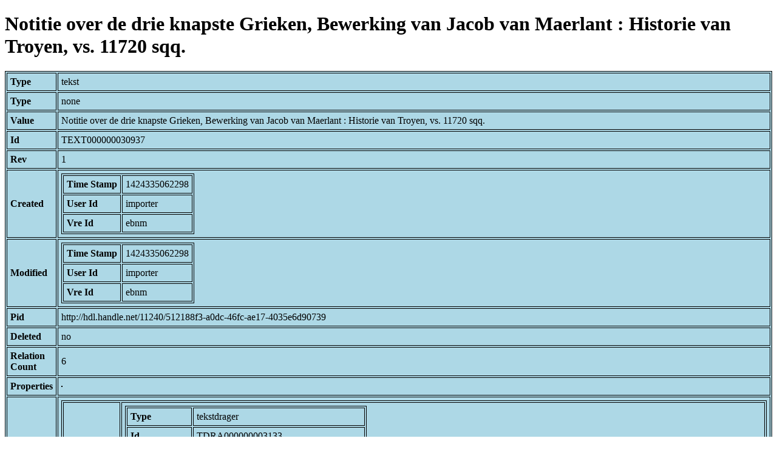

--- FILE ---
content_type: text/html; charset=UTF-8
request_url: https://bnm-i.huygens.knaw.nl/api/domain/teksten/TEXT000000030937
body_size: 1133
content:
<!DOCTYPE html>
<html>
<head>
<meta charset="UTF-8">
<link rel="stylesheet" type="text/css" href="https://bnm-i.huygens.knaw.nl/api/static/css/static-html.css"/>
<base href="https://bnm-i.huygens.knaw.nl/api/domain/">
<title>Notitie over de drie knapste Grieken, Bewerking van Jacob van Maerlant : Historie van Troyen, vs. 11720 sqq.</title>
</head>
<body>
<h1>Notitie over de drie knapste Grieken, Bewerking van Jacob van Maerlant : Historie van Troyen, vs. 11720 sqq.</h1><table>
<tr><th>Type</th><td>tekst</td></tr>
<tr><th>Type</th><td>none</td></tr>
<tr><th>Value</th><td>Notitie over de drie knapste Grieken, Bewerking van Jacob van Maerlant : Historie van Troyen, vs. 11720 sqq.</td></tr>
<tr><th>Id</th><td>TEXT000000030937</td></tr>
<tr><th>Rev</th><td>1</td></tr>
<tr><th>Created</th><td><table>
<tr><th>Time Stamp</th><td> 1424335062298</td></tr>
<tr><th>User Id</th><td>importer</td></tr>
<tr><th>Vre Id</th><td>ebnm</td></tr>
</table></td></tr>
<tr><th>Modified</th><td><table>
<tr><th>Time Stamp</th><td> 1424335062298</td></tr>
<tr><th>User Id</th><td>importer</td></tr>
<tr><th>Vre Id</th><td>ebnm</td></tr>
</table></td></tr>
<tr><th>Pid</th><td>http://hdl.handle.net/11240/512188f3-a0dc-46fc-ae17-4035e6d90739</td></tr>
<tr><th>Deleted</th><td>no</td></tr>
<tr><th>Relation Count</th><td> 6</td></tr>
<tr><th>Properties</th><td><table>
</table></td></tr>
<tr><th>Relations</th><td><table>
<tr><th>Text  part  of</th><td><table>
<tr><th>Type</th><td>tekstdrager</td></tr>
<tr><th>Id</th><td>TDRA000000003133</td></tr>
<tr><th>Path</th><td><a href="tekstdragers/TDRA000000003133">domain/tekstdragers/TDRA000000003133</a></td></tr>
<tr><th>Display Name</th><td>'S-GRAVENHAGE, KB : 131 G 37</td></tr>
<tr><th>Relation Id</th><td>RELA000000347590</td></tr>
<tr><th>Accepted</th><td>yes</td></tr>
<tr><th>Rev</th><td> 1</td></tr>
</table>
</td></tr>
<tr><th>Text  has  categorie</th><td><table>
<tr><th>Type</th><td>lexicon</td></tr>
<tr><th>Id</th><td>LEXI000000003983</td></tr>
<tr><th>Path</th><td><a href="lexicons/LEXI000000003983">domain/lexicons/LEXI000000003983</a></td></tr>
<tr><th>Display Name</th><td>berijmde tekst</td></tr>
<tr><th>Relation Id</th><td>RELA000000347594</td></tr>
<tr><th>Accepted</th><td>yes</td></tr>
<tr><th>Rev</th><td> 1</td></tr>
</table>
</td></tr>
<tr><th>Text  has  doc</th><td><table>
<tr><th>Type</th><td>document</td></tr>
<tr><th>Id</th><td>DOCU000000000339</td></tr>
<tr><th>Path</th><td><a href="documents/DOCU000000000339">domain/documents/DOCU000000000339</a></td></tr>
<tr><th>Display Name</th><td>Dit is die istory van Troyen / van Jacob van Maerlant ; naar het vijftiendeeuwsche handschrift van Wessel van de Loe; met al de Middelnederlandsche fragmenten diplomatisch uitgeg. door Napoleon de Pauw &amp; Edward Gailliard</td></tr>
<tr><th>Relation Id</th><td>RELA000000347591</td></tr>
<tr><th>Accepted</th><td>yes</td></tr>
<tr><th>Rev</th><td> 1</td></tr>
</table>
<table>
<tr><th>Type</th><td>document</td></tr>
<tr><th>Id</th><td>DOCU000000005729</td></tr>
<tr><th>Path</th><td><a href="documents/DOCU000000005729">domain/documents/DOCU000000005729</a></td></tr>
<tr><th>Display Name</th><td>Het Haagse handschrift van heraut van Beyeren : verzamelhandschrift Den Haag, Koninklijke Bibliotheek, 131 G 37 / editie Jeanne Verbij-Schillings</td></tr>
<tr><th>Relation Id</th><td>RELA000000347592</td></tr>
<tr><th>Accepted</th><td>yes</td></tr>
<tr><th>Rev</th><td> 1</td></tr>
</table>
</td></tr>
<tr><th>Text  has  norm  title</th><td><table>
<tr><th>Type</th><td>lexicon</td></tr>
<tr><th>Id</th><td>LEXI000000003528</td></tr>
<tr><th>Path</th><td><a href="lexicons/LEXI000000003528">domain/lexicons/LEXI000000003528</a></td></tr>
<tr><th>Display Name</th><td>Historie van Troyen</td></tr>
<tr><th>Relation Id</th><td>RELA000000347593</td></tr>
<tr><th>Accepted</th><td>yes</td></tr>
<tr><th>Rev</th><td> 1</td></tr>
</table>
</td></tr>
<tr><th>Text  has  trefwoord</th><td><table>
<tr><th>Type</th><td>lexicon</td></tr>
<tr><th>Id</th><td>LEXI000000015163</td></tr>
<tr><th>Path</th><td><a href="lexicons/LEXI000000015163">domain/lexicons/LEXI000000015163</a></td></tr>
<tr><th>Display Name</th><td>Troje</td></tr>
<tr><th>Relation Id</th><td>RELA000000347595</td></tr>
<tr><th>Accepted</th><td>yes</td></tr>
<tr><th>Rev</th><td> 1</td></tr>
</table>
</td></tr>
</table></td></tr>
<tr><th>Variation Refs</th><td><a href="teksten/TEXT000000030937">teksten</a><br/><a href="ebnmteksten/TEXT000000030937">ebnmteksten</a><br/></td></tr>
</table>
</body>
</html>
